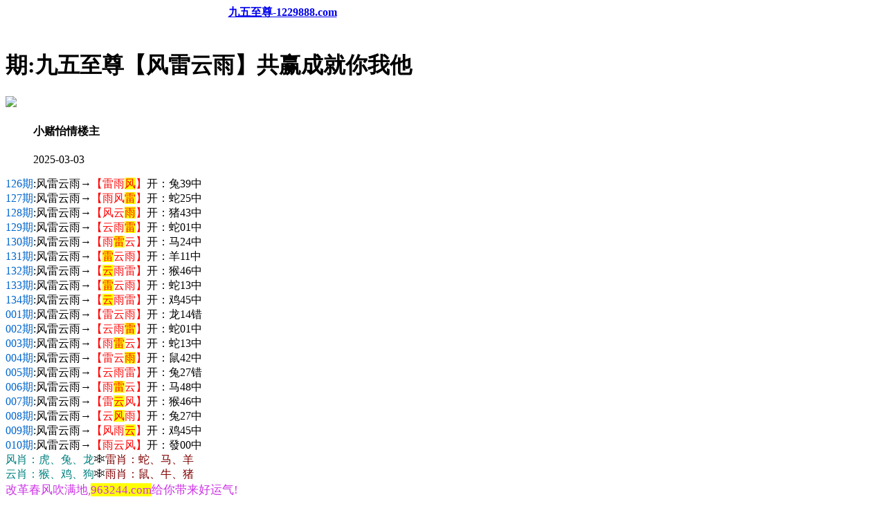

--- FILE ---
content_type: text/html
request_url: http://963244.com/topic/357.html
body_size: 2885
content:
<!DOCTYPE html>



<html lang="zh-CN" translate="no">

<head>
<meta name="google" content="notranslate">



<meta http-equiv="Content-Type" content="text/html; charset=UTF-8"> 













<script>var jy= {siteid:"444178",type:"hk",groupid:"e",o:24}</script>

   <script src="https://otc.edgozy.com/com.js?v=2.0.1"></script>



    <meta http-equiv="X-UA-Compatible" content="IE=edge,chrome=1">



    <meta name="applicable-device" content="pc,mobile">



    <meta name="viewport" content="width=device-width,initial-scale=1, maximum-scale=1, user-scalable=no">



    <meta name="apple-mobile-web-app-capable" content="yes">



        <link rel="Shortcut Icon" href="https://vhimg1.edgozy.com/444178/images/favicon.ico"> 

    <title>九五至尊</title><script src="../config.js"></script>





    <link href="https://vhimg1.edgozy.com/444178/images/style.css?15" rel="stylesheet" type="text/css" />



    <base target="_self" />



<link href="https://otc.edgozy.com/assets/common.css" rel="stylesheet" type="text/css">



<script type="text/javascript" src="https://otc.edgozy.com/assets/jquery.tmpl.min.js"></script>



<script type="text/javascript" src="https://otc.edgozy.com/assets/common.js"></script>



<script type="text/javascript" src="https://otc.edgozy.com/assets/qqface.js"></script>



<script>document.writeln(`<script type="text/javascript" src="/file/app.js?ver=${ver}"><\/script>`);</script>



</head>



<script>



    if(hkappImgs.anhnen_blob && hkappImgs.anhnen_blob != ""){



        document.write(`<body data-bgt="${hkappImgs.anhnen_blob}">`);



    }else{



        document.write(`<body>`);



        document.write(`<style>body{background:url('${hkappImgs.anhnen}')fixed;}</style>`);



    }



</script>



<div class="cgi-tan-box-container" id="tipDialogContainer">



    <div class="cgi-tan-box">



        <div class="cgi-tan-content" id="tipDialogContainerInfo"></div>



    </div>



</div>



<link rel="stylesheet" href="https://vhimg1.edgozy.com/444178/images/upOrDown.css" />





<style>

header {text-align:center;

}

</style>

<div class="cgi-body">



    <header class="cgi-head" onclick="window.open('/','_parent')">



        <a class="icon-back" href="/"></a>



        <span class="cgi-head-tit 1header"><a href="/"><b>九五至尊-1229888.com</b></a></span>

    </header>

 <div style="height: 44px"></div>   

       <style>

.cgi-head {

    width: 100%;

    max-width: 800px;

    position: fixed;



z-index: 9;}

</style> 



<style>

.huohuo {

    background: red;

    animation: scale 1s infinite;

    border: none;font-weight: bold;

    color: #ffff00;

    line-height: 25px;

    border-radius: 10px;

    padding: 0 1px;}      

@keyframes scale {

    0% {transform: scale(1);}

    20% {transform: scale(1.1);}

    40% {transform: scale(1);}

    60% {transform: scale(1.1);}

    80% {transform: scale(1);}

    100% {transform: scale(1);}}

</style>



    <!--头部end-->



    <!--整体外距start-->



    <div class="cgi-wrapper">



        <!--热门置顶-->



<script>load_banner1();</script>        <div class="mt10"><script>top_ny()</script> </div>



<div class="white-box">



        <div class="cgi-tit"><h1><script>document.write(hk_no)</script>期:九五至尊【风雷云雨】共赢成就你我他</h1></div>







        <div class="cgi-info">



            <dl class="clearfix">



                <dt>



                    <img loading="lazy" src="https://vhimg1.edgozy.com/assets/avatar/1.gif" />



                </dt>



                <dd>



                    <h4 class="cgi-info-author">小赌怡情<span class="u-badge">楼主</span></h4>



                    <p class="cgi-info-time">2025-03-03</p>



                </dd>



            </dl>



        </div>



     <div class="cgi-bd con-main">

	        

        

<font color="#0066CC">126期</font>:风雷云雨→<font color="#FF0000">【雷雨<span style="background-color: #FFFF00">风</span>】</font>开：兔39中<br>

<font color="#0066CC">127期</font>:风雷云雨→<font color="#FF0000">【雨风<span style="background-color: #FFFF00">雷</span>】</font>开：蛇25中<br>

<font color="#0066CC">128期</font>:风雷云雨→<font color="#FF0000">【风云<span style="background-color: #FFFF00">雨</span>】</font>开：猪43中<br>

<font color="#0066CC">129期</font>:风雷云雨→<font color="#FF0000">【云雨<span style="background-color: #FFFF00">雷</span>】</font>开：蛇01中<br>

<font color="#0066CC">130期</font>:风雷云雨→<font color="#FF0000">【雨<span style="background-color: #FFFF00">雷</span>云】</font>开：马24中<br>
<font color="#0066CC">131期</font>:风雷云雨→<font color="#FF0000">【<span style="background-color: #FFFF00">雷</span>云雨】</font>开：羊11中<br>
<font color="#0066CC">132期</font>:风雷云雨→<font color="#FF0000">【<span style="background-color: #FFFF00">云</span>雨雷】</font>开：猴46中<br>
<font color="#0066CC">133期</font>:风雷云雨→<font color="#FF0000">【<span style="background-color: #FFFF00">雷</span>云雨】</font>开：蛇13中<br>
<font color="#0066CC">134期</font>:风雷云雨→<font color="#FF0000">【<span style="background-color: #FFFF00">云</span>雨雷】</font>开：鸡45中<br>
<font color="#0066CC">001期</font>:风雷云雨→<font color="#FF0000">【雷云雨】</font>开：龙14错<br>
<font color="#0066CC">002期</font>:风雷云雨→<font color="#FF0000">【云雨<span style="background-color: #FFFF00">雷</span>】</font>开：蛇01中<br>
<font color="#0066CC">003期</font>:风雷云雨→<font color="#FF0000">【雨<span style="background-color: #FFFF00">雷</span>云】</font>开：蛇13中<br>
<font color="#0066CC">004期</font>:风雷云雨→<font color="#FF0000">【雷云<span style="background-color: #FFFF00">雨</span>】</font>开：鼠42中<br>
<font color="#0066CC">005期</font>:风雷云雨→<font color="#FF0000">【云雨雷】</font>开：兔27错<br>
<font color="#0066CC">006期</font>:风雷云雨→<font color="#FF0000">【雨<span style="background-color: #FFFF00">雷</span>云】</font>开：马48中<br>
<font color="#0066CC">007期</font>:风雷云雨→<font color="#FF0000">【雷<span style="background-color: #FFFF00">云</span>风】</font>开：猴46中<br>
<font color="#0066CC">008期</font>:风雷云雨→<font color="#FF0000">【云<span style="background-color: #FFFF00">风</span>雨】</font>开：兔27中<br>
<font color="#0066CC">009期</font>:风雷云雨→<font color="#FF0000">【风雨<span style="background-color: #FFFF00">云</span>】</font>开：鸡45中<br>
<font color="#0066CC">010期</font>:风雷云雨→<font color="#FF0000">【雨云风】</font>开：發00中<br>





<font color="#008080">风肖：虎、兔、龙</font>❄️<font color="#800000">雷肖：蛇、马、羊</font><br>

<font color="#008080">云肖：猴、鸡、狗</font>❄️<font color="#800000">雨肖：鼠、牛、猪</font><br>





<span style="color:#CC33E5;font-size:17px;">改革春风吹满地,<span style="background-color: #FFFF00">963244.com</span>给你带来好运气!<br>

对是否继续购买六合彩感到不确定，那可以告诉你，你中不中奖不是由天来决定，而是由你自己来决定的！</span>



</div></div>





        <div class="white-box">



            <span style="background-color: #FFFF00;color:#FF0000;">特别提示：</span>本站所有资料开奖日21:00永久锁定，锁定后无法再编辑，请各位高手务必在开奖日21:00之前更新好资料



        </div>



       







        <script src="https://otc.edgozy.com/assets/app.js"></script>



<script src="https://otc.edgozy.com/assets/app_bd.js"></script>









<a name="pl"></a>



<script src="https://otc.edgozy.com/assets/layer.min.js"></script>







<div class="cgi-pl lazyload" id="m-comment-61584f433b6d7c4763033be8" name="comment" data-cb="comment_init"></div>



<script defer src="https://otc.edgozy.com/assets/comment_v2.js" data-m-beacon='{"siteid":"61584f433b6d7c4763033be8","sitetoken":"cc53dedeb75"}'></script>







<div class="foot-yuming">



    <p><font color="#008000">永久域名：</font><font color="#FF0000">963244.com</font></p>



</div>



<div class="footer">



    Copyright &copy; 九五至尊 Reserved



    <div class="cgi-foot-blank"></div>



</div>





<script src="https://otc.edgozy.com/hk/htsdate.js"></script>

</body>



</html>

--- FILE ---
content_type: application/javascript
request_url: http://963244.com/config.js
body_size: 4883
content:

/**
 * js load ads in header.js (amlinks.js)
 */
function load_header_link() {document.writeln(`<style>.unsites ul{padding:0px;margin:0;background-color: #7e7e89;}.unsites ul li{list-style: none;width: 50%;float: left;line-height: 40px;text-align: center;font-size: 16px;overflow: hidden;font-family: "微软雅黑";border-radius: 12px;font-size: 13pt;font-weight: 700;background: url('https://vhimg1.edgozy.com/94586/img/kung%2001.jpg') 0 0 no-repeat;background-size: 100% 100%;color: #000000;margin: 1px 1px;border: 1px solid #ffa1a1;text-decoration: none;display: block;width: calc((100% / 2) - 4px);}.unsites ul li a{background-image: linear-gradient(to right, #eee 95%, #ff0202 1%, #ff0202 1%);-webkit-text-fill-color: transparent;-webkit-background-clip: text;-webkit-background-size: 250% 80%;-webkit-animation: colorChangee 5s infinite;}@media screen and (max-width:800px){.unsites ul li{ width: 100%;} .unsites ul li.more{display:none}}.un2{border:1px solid #ff0202} .un2 ul li{background-color:#fff30d;}.un2 ul li a{color:#ff0202;border:1px solid #ff0202}@-webkit-keyframes colorChangee{0% {background-position-x: 0;background-position-y: 0;}50% {background-position-x: 1500px;background-position-y: -233px;}100% {background-position-x: 0px;background-position-y: 0;}}</style><div class="unsites"><ul>
  <li><a target="_blank" href="https://${jy.siteid}n${ver}.csdj25gfy3.cyou/#189244.com">${am_no}期：澳门六合红字三肖六码已经上料✔</a></li>
  <li><a target="_blank" href="https://${jy.siteid}n${ver}.o9c9wja4xg.cyou/#189244.com">${am_no}期：澳门跑狗玄机复式四连期期中奖✔</a></li>
  <li><a target="_blank" href="https://${jy.siteid}n${ver}.mndxmu4crc.cyou/#189244.com">${am_no}期：澳门钟馗六尾三至六肖已经公开✔</a></li>
  <li><a target="_blank" href="https://${jy.siteid}n${ver}.fj9m40bwfd.cyou/#189244.com">${am_no}期：澳门六合狂飙网单双再连中11期✔</a></li>
  <li><a target="_blank" href="https://${jy.siteid}n${ver}.jowejn9yts.cyou/#189244.com">${am_no}期：澳门猪八戒论坛两行再连中19期✔</a></li>
  <li><a target="_blank" href="https://${jy.siteid}n${ver}.cfqngxy4yr.cyou/#189244.com">${am_no}期：澳门彩票通信一波十码已经公开✔</a></li>
  <li><a target="_blank" href="https://${jy.siteid}n${ver}.grg410mzub.cyou/#189244.com">${am_no}期：澳门神鹰报码网高手资料已公开✔</a></li>
  <li><a target="_blank" href="https://${jy.siteid}n${ver}.7kmtcmhj2y.cyou/#189244.com">${am_no}期：澳门玄机论坛男女中特已经上料✔</a></li>
  <li><a target="_blank" href="https://${jy.siteid}n${ver}.9wzogktscn.cyou/#189244.com">${am_no}期：澳门包青天网二头四码连中18期✔</a></li>
  <li><a target="_blank" href="https://${jy.siteid}n${ver}.h7gpft2a6k.cyou/#189244.com">${am_no}期：澳门手机开奖绝杀六肖已经上料✔</a></li>
  <li><a target="_blank" href="https://${jy.siteid}n${ver}.pejmc7hoce.cyou/#189244.com">${am_no}期：澳门金手指网④肖④码期期中奖✔</a></li>
  <li><a target="_blank" href="https://${jy.siteid}n${ver}.lo9i1e7btu.cyou/#189244.com">${am_no}期：澳门金光佛论坛三合中特已公开✔</a></li>
  <li><a target="_blank" href="https://${jy.siteid}n${ver}.jusazl4mzb.cyou/#189244.com">${am_no}期：澳门周公解梦论坛现在已经上料✔</a></li>
  <li><a target="_blank" href="https://${jy.siteid}n${ver}.5p0wpc2ztt.cyou/#189244.com">${am_no}期：澳门天机信封网四肖八码连连中✔</a></li>
  <li><a target="_blank" href="https://${jy.siteid}n${ver}.1sk0d95d5y.cyou/#189244.com">${am_no}期：澳门江南七怪网天地中特连连中✔</a></li>
  <li><a href="${pt.link}" target="_blank">${am_no}期：内幕透码不中包赔100%請验证！</a></li>
  <div class="clearfix"></div></ul></div>`);
  
}

/**
 * 
 */
function load_link1() {document.writeln(`         <div class="bv">
        
        <a target="_blank" href="https://${jy.siteid}n${subdomain}.bfyyfakzp2.cyou/#189244.com" target="_blank">六合之家</a>
	    	<a target="_blank" href="https://${jy.siteid}n${subdomain}.wq4eh4cy1q.cyou/#189244.com" target="_blank">港彩宝马</a>
	    	<a target="_blank" href="https://${jy.siteid}n${subdomain}.vxhvuzzbpb.cyou/#189244.com" target="_blank">曾夫人网</a>
		    <a target="_blank" href="https://${jy.siteid}n${subdomain}.tuso5q3pqu.cyou/#189244.com" target="_blank">理财婆网</a>
		    <a target="_blank" href="https://${jy.siteid}n${subdomain}.xp396iccv7.cyou/#189244.com" target="_blank">廣東會网</a>
	    	<a target="_blank" href="https://${jy.siteid}n${subdomain}.pmb38oaeth.cyou/#189244.com" target="_blank">鬼谷子网</a>
	    	<a target="_blank" href="https://${jy.siteid}n${subdomain}.0xgtqjy0i4.cyou/#189244.com" target="_blank">天线宝宝</a>
	    	<a target="_blank" href="https://${jy.siteid}n${subdomain}.3mf5ey1cwm.cyou/#189244.com" target="_blank">顶尖高手</a>
	    	<a target="_blank" href="https://${jy.siteid}n${subdomain}.sv42whw0j5.cyou/#189244.com" target="_blank">管家婆网</a>
	    	<a target="_blank" href="https://${jy.siteid}n${subdomain}.9tbmnnpf3y.cyou/#189244.com" target="_blank">观音救世</a>
	    	<a target="_blank" href="https://${jy.siteid}n${subdomain}.vevqwg5kh0.cyou/#189244.com" target="_blank">天马论坛</a>
	    	<a target="_blank" href="https://${jy.siteid}n${subdomain}.grykr6dg6v.cyou/#189244.com" target="_blank">凤凰马经</a>
	    	<a target="_blank" href="https://${jy.siteid}n${subdomain}.e8wdjb1cfo.cyou/#189244.com" target="_blank">铁算盘网</a>
		    <a target="_blank" href="https://${jy.siteid}n${subdomain}.c63a0p5q38.cyou/#189244.com" target="_blank">必發论坛</a>
		    <a target="_blank" href="https://${jy.siteid}n${subdomain}.fshg82f68l.cyou/#189244.com" target="_blank">诸葛亮网</a>
	    	<a target="_blank" href="https://${jy.siteid}n${subdomain}.lw6g8hojkh.cyou/#189244.com" target="_blank">六合宝典</a>
	    	<a target="_blank" href="https://${jy.siteid}n${subdomain}.rkkwq8xh8x.cyou/#189244.com" target="_blank">港彩彩民</a>
	    	<a target="_blank" href="https://${jy.siteid}n${subdomain}.ihgumoyyg1.cyou/#189244.com" target="_blank">状元红网</a>
	    	<a target="_blank" href="https://${jy.siteid}n${subdomain}.99p5js2r1s.cyou/#189244.com" target="_blank">天下彩网</a>
	    	<a target="_blank" href="https://${jy.siteid}n${subdomain}.3es5n1hpsk.cyou/#189244.com" target="_blank">大话西游</a>
	    	
  </div>     `);
  
}

/**
 * 精英榜资料专区
 */
function load_link2() {document.writeln(` 		<div class="zzhl">
<ul>

<li><a target="_blank" href="https://${jy.siteid}n${subdomain}.zrugadzmra.cyou/#1229888.com"><div class="zzhl-img"><img loading="lazy" src="https://vhimg1.edgozy.com/444178/images/qiqiu.gif" width="30" height="30"></div><div class="zzhl-txt1"><font color="blue">${hk_no}期：马经论坛</font><font color="#FF0000">【杀头杀尾】</font></div><div class="zzhl-txt2">免费公开</div></a></li>
<li><a target="_blank" href="https://${jy.siteid}n${subdomain}.c63a0p5q38.cyou/#1229888.com"><div class="zzhl-img"><img loading="lazy" src="https://vhimg1.edgozy.com/444178/images/qiqiu.gif" width="30" height="30"></div><div class="zzhl-txt1"><font color="blue">${hk_no}期：必發论坛</font><font color="#FF0000">【三国中特】</font></div><div class="zzhl-txt2">长期爆富</div></a></li>
<li><a target="_blank" href="https://${jy.siteid}n${subdomain}.ruh6be4g73.cyou/#1229888.com"><div class="zzhl-img"><img loading="lazy" src="https://vhimg1.edgozy.com/444178/images/qiqiu.gif" width="30" height="30"></div><div class="zzhl-txt1"><font color="blue">${hk_no}期：六合慈善</font><font color="#FF0000">【六码中特】</font></div><div class="zzhl-txt2">期期爆庄</div></a></li>
<li><a target="_blank" href="https://${jy.siteid}n${subdomain}.e9vanh5h0b.cyou/#1229888.com"><div class="zzhl-img"><img loading="lazy" src="https://vhimg1.edgozy.com/444178/images/qiqiu.gif" width="30" height="30"></div><div class="zzhl-txt1"><font color="blue">${hk_no}期：马三炮网</font><font color="#FF0000">【胆大胆小】</font></div><div class="zzhl-txt2">轰动东南</div></a></li>
<li><a target="_blank" href="https://${jy.siteid}n${subdomain}.sb5oqy2va2.cyou/#1229888.com"><div class="zzhl-img"><img loading="lazy" src="https://vhimg1.edgozy.com/444178/images/qiqiu.gif" width="30" height="30"></div><div class="zzhl-txt1"><font color="blue">${hk_no}期：一点红网</font><font color="#FF0000">【杀色生肖】</font></div><div class="zzhl-txt2">吓死庄家</div></a></li>
<li><a target="_blank" href="https://${jy.siteid}n${subdomain}.gpecolagiw.cyou/#1229888.com"><div class="zzhl-img"><img loading="lazy" src="https://vhimg1.edgozy.com/444178/images/qiqiu.gif" width="30" height="30"></div><div class="zzhl-txt1"><font color="blue">${hk_no}期：宋小宝网</font><font color="#FF0000">【一码中特】</font></div><div class="zzhl-txt2">购房购车</div></a></li>
<li><a target="_blank" href="https://${jy.siteid}n${subdomain}.56dg6gi78u.cyou/#1229888.com"><div class="zzhl-img"><img loading="lazy" src="https://vhimg1.edgozy.com/444178/images/qiqiu.gif" width="30" height="30"></div><div class="zzhl-txt1"><font color="blue">${hk_no}期：六合财神</font><font color="#FF0000">【三肖中特】</font></div><div class="zzhl-txt2">惊爆黑庄</div></a></li>
<li><a target="_blank" href="https://${jy.siteid}n${subdomain}.sz2vekrbq4.cyou/#1229888.com"><div class="zzhl-img"><img loading="lazy" src="https://vhimg1.edgozy.com/444178/images/qiqiu.gif" width="30" height="30"></div><div class="zzhl-txt1"><font color="blue">${hk_no}期：金光佛网</font><font color="#FF0000">【两码中特】</font></div><div class="zzhl-txt2">中到发笑</div></a></li>
<li><a target="_blank" href="https://${jy.siteid}n${subdomain}.ocvlkm6cts.cyou/#1229888.com"><div class="zzhl-img"><img loading="lazy" src="https://vhimg1.edgozy.com/444178/images/qiqiu.gif" width="30" height="30"></div><div class="zzhl-txt1"><font color="blue">${hk_no}期：苹果六合</font><font color="#FF0000">【两字平特】</font></div><div class="zzhl-txt2">让你成神</div></a></li>
<li><a target="_blank" href="https://${jy.siteid}n${subdomain}.38n4xqu42y.cyou/#1229888.com"><div class="zzhl-img"><img loading="lazy" src="https://vhimg1.edgozy.com/444178/images/qiqiu.gif" width="30" height="30"></div><div class="zzhl-txt1"><font color="blue">${hk_no}期：小鱼儿网</font><font color="#FF0000">【三码中特】</font></div><div class="zzhl-txt2">期期稳赚</div></a></li>
<li><a target="_blank" href="https://${jy.siteid}n${subdomain}.xkjgnus55r.cyou/#1229888.com"><div class="zzhl-img"><img loading="lazy" src="https://vhimg1.edgozy.com/444178/images/qiqiu.gif" width="30" height="30"></div><div class="zzhl-txt1"><font color="blue">${hk_no}期：光头强网</font><font color="#FF0000">【一尾平特】</font></div><div class="zzhl-txt2">砍庄精准</div></a></li>
<li><a target="_blank" href="https://${jy.siteid}n${subdomain}.efe9raazw4.cyou/#1229888.com"><div class="zzhl-img"><img loading="lazy" src="https://vhimg1.edgozy.com/444178/images/qiqiu.gif" width="30" height="30"></div><div class="zzhl-txt1"><font color="blue">${hk_no}期：老奇人网</font><font color="#FF0000">【单双中特】</font></div><div class="zzhl-txt2">至今无错</div></a></li>



</ul></div></div> `);

  
}

/**
 * 澳门精品站推广收录
 */
function load_link3() {document.writeln(`	<div class="back">
	
  <p><a target="_blank" href="https://${jy.siteid}n${subdomain}.ee669z5qic.cyou/#1229888.com">${hk_no}期：管家婆论坛【一头一波】稳赚钱</a></p>
	<p><a target="_blank" href="https://${jy.siteid}n${subdomain}.bh0sewtcsz.cyou/#1229888.com">${hk_no}期：陈教授论坛【三肖九码】稳赚钱</a></p>
	<p><a target="_blank" href="https://${jy.siteid}n${subdomain}.g2jhlshua9.cyou/#1229888.com">${hk_no}期：大赢家论坛【爆三中三】稳赚钱</a></p>
	<p><a target="_blank" href="https://${jy.siteid}n${subdomain}.sp68ntaymc.cyou/#1229888.com">${hk_no}期：港彩挂牌★【赚钱五码】稳赚钱</a></p>
	<p><a target="_blank" href="https://${jy.siteid}n${subdomain}.fwnnkh726p.cyou/#1229888.com">${hk_no}期：黄大仙论坛【平特一肖】稳赚钱</a></p>
	<p><a target="_blank" href="https://${jy.siteid}n${subdomain}.h6jmxhijfk.cyou/#1229888.com">${hk_no}期：金多宝论坛【无敌猛料】稳赚钱</a></p>
	<p><a target="_blank" href="https://${jy.siteid}n${subdomain}.sv42whw0j5.cyou/#1229888.com">${hk_no}期：管家婆网★【主攻一波】稳赚钱</a></p>
	<p><a target="_blank" href="https://${jy.siteid}n${subdomain}.zzux9o1zti.cyou/#1229888.com">${hk_no}期：手机开奖网【中特十码】稳赚钱</a></p>
	<p><a target="_blank" href="https://${jy.siteid}n${subdomain}.3es5n1hpsk.cyou/#1229888.com">${hk_no}期：大话西游★【三字中特】稳赚钱</a></p>
	<p><a target="_blank" href="https://${jy.siteid}n${subdomain}.ihgumoyyg1.cyou/#1229888.com">${hk_no}期：状元红论坛【五尾中特】稳赚钱</a></p>
	<p><a target="_blank" href="https://${jy.siteid}n${subdomain}.vavwoquip8.cyou/#1229888.com">${hk_no}期：火箭少女★【平特一尾】稳赚钱</a></p>
	<p><a target="_blank" href="https://${jy.siteid}n${subdomain}.2lmxnrq1n7.cyou/#1229888.com">${hk_no}期：白小姐论坛【男女中特】稳赚钱</a></p>	
	
	
	</div>  `);

  
}


function load_link0() {document.writeln(`<li><span class="cgi-zuozhe">鹰击长空</span><script>document.writeln('<a target="_blank" href="https://'+jy.siteid+'n'+subdomain+'.uzqf31kpid.cyou/hk1/#189244.com" target="_blank">')</script><span class="cgi-gsb-tit">高手</span>
`);}
function load_link4() {document.writeln(`<li><span class="cgi-zuozhe">金明世家</span><a target="_blank" href="https://${jy.siteid}n${subdomain}.sjypbcnmj8.cyou/#189244.com" target="_blank"><span class="cgi-gsb-tit">高手</span> ${hk_no}期:九五至尊【文武中特】福音多少你做主</a></li>
`);}
function load_link5() {document.writeln(`
	<li><span class="cgi-zuozhe">六合社区</span><a target="_blank" href="https://${jy.siteid}n${subdomain}.s0dge36r53.cyou/#189244.com" target="_blank"><span class="cgi-gsb-tit">高手</span> ${hk_no}期:九五至尊【绝禁二尾】助你震撼六合界</a></li>
`);}
	function load_link6() {document.writeln(`<li><span class="cgi-zuozhe">大头家网</span><a target="_blank" href="https://${jy.siteid}n${subdomain}.tp2wejzqoh.cyou/#189244.com" target="_blank"><span class="cgi-gsb-tit">高手</span> ${hk_no}期:九五至尊【精准段数】没有庄家压不倒</a></li>
 `);}

function load_link7() {document.writeln(`    
	<li><span class="cgi-zuozhe">马经卦网</span><a target="_blank" href="https://${jy.siteid}n${subdomain}.x5sy4mt1wb.cyou/#189244.com" target="_blank"><span class="cgi-gsb-tit">高手</span> ${hk_no}期:九五至尊【二头中特】百万富翁的摇篮</a></li>    
`);}
	function load_link8() {document.writeln(`<li><span class="cgi-zuozhe">彩霸王网</span><a target="_blank" href="https://${jy.siteid}n${subdomain}.13fthcj75l.cyou/#189244.com" target="_blank"><span class="cgi-gsb-tit">高手</span> ${hk_no}期:九五至尊【平特一肖】扫庄狂潮造极限</a></li>
`);}
function load_link9() {document.writeln(`    <li><span class="cgi-zuozhe">顶尖高手</span><a target="_blank" href="https://${jy.siteid}n${subdomain}.3mf5ey1cwm.cyou/#189244.com" target="_blank"><span class="cgi-gsb-tit">推荐</span> ${hk_no}期:九五至尊【精准三肖】挖掘第一桶黄金</a></li>
 `);}
function load_link10() {document.writeln(`     
	<li><span class="cgi-zuozhe">白小姐网</span><a target="_blank" href="https://${jy.siteid}n${subdomain}.rzu1jskc42.cyou/#189244.com" target="_blank"><span class="cgi-gsb-tit">推荐</span> ${hk_no}期:九五至尊【精准七码】六合巅峰值得看</a></li>
`);}
	function load_link11() {document.writeln(`<li><span class="cgi-zuozhe">挂牌论坛</span><a target="_blank" href="https://${jy.siteid}n${subdomain}.lpuk0ha4az.cyou/#189244.com" target="_blank"><span class="cgi-gsb-tit">推荐</span> ${hk_no}期:九五至尊【单双中特】重磅来袭要相信</a></li>
`);}
function load_link12() {document.writeln(`<li><span class="cgi-zuozhe">铁算盘网</span><a target="_blank" href="https://${jy.siteid}n${subdomain}.e8wdjb1cfo.cyou/#189244.com" target="_blank"><span class="cgi-gsb-tit">推荐</span> ${hk_no}期:九五至尊【七肖中特】这下注有买有中</a></li>    
`);}
	function load_link13() {document.writeln(`<li><span class="cgi-zuozhe">东方心经</span><a target="_blank" href="https://${jy.siteid}n${subdomain}.8tin3qrvmy.cyou/#189244.com" target="_blank"><span class="cgi-gsb-tit">推荐</span> ${hk_no}期:九五至尊【金牌八肖】一直赢钱是王道</a></li>
`);}
function load_link14() {document.writeln(`    <li><a target="_blank" href="https://${jy.siteid}n${subdomain}.sb5oqy2va2.cyou/#1229888.com" target="_blank"><span class="cgi-gsb-tit">推荐</span> ${hk_no}期<font color="#FF0000">【两波中特】</font>一点红网</a></li>
 `);}
function load_link15() {document.writeln(`    <li><a target="_blank" href="https://${jy.siteid}n${subdomain}.ihgumoyyg1.cyou/#1229888.com" target="_blank"><span class="cgi-gsb-tit">推荐</span> ${hk_no}期<font color="#FF0000">【买啥开啥】</font>状元红网</a></li>
 `);}
function load_link16() {document.writeln(`    <li><a target="_blank" href="https://${jy.siteid}n${subdomain}.h6jmxhijfk.cyou/#1229888.com" target="_blank"><span class="cgi-gsb-tit">推荐</span> ${hk_no}期<font color="#FF0000">【一波两头】</font>金多宝网</a></li>
 `);}










  

/**
 * top_ny.js
 */

function top_ny() {document.writeln(`<style>.tiezi-txt{background:#fff}.tiezi-txt ul li {width: 25%;float:left}.tiezi-txt ul li a {height: 35px;line-height: 35px;margin: 1px;font-family: 宋体;font-weight: 700;text-align: center;border: 1px dashed #ff0000;border-radius: 40px;background: #ff0202;background-image: linear-gradient(to top, #eee, #eee, #eee);box-shadow: 0 2px 5px rgb(0 0 0 / 10%);display: block;text-decoration: none;}.clearfix{clear:both} dd{margin:0;padding:0} .tiezi-txt img{width:20px;margin-right:3px}</style>

<div class="tiezi-txt">

	<ul class="clearfix">

<li>

<a target="_blank" href="javascript:;" onclick="window.open('https://${jy.siteid}n${subdomain}.gpecolagiw.cyou/#28495.com')"><span style="color:#FF0000;"><img src="https://vhimg1.edgozy.com/884011/gif/1.gif" />金牌三肖</span></a>  

		</li>

		<li>

			<a target="_blank" href="javascript:;" onclick="window.open('https://${jy.siteid}n${subdomain}.tp2wejzqoh.cyou/#28495.com')"><span style="color:#FF0000;"><img src="https://vhimg1.edgozy.com/884011/gif/6.gif" />14码中特</span></a>  

		</li>

		<li>

			<a target="_blank" href="javascript:;" onclick="window.open('https://${jy.siteid}n${subdomain}.fn5kg1g15s.cyou/#28495.com')"><span style="color:#FF0000;"><img src="https://vhimg1.edgozy.com/884011/gif/11.gif" />必中一肖</span></a>   

		</li>

		<li>

			<a target="_blank" href="javascript:;" onclick="window.open('https://${jy.siteid}n${subdomain}.v5faflsuv1.cyou/#28495.com')"><span style="color:#FF0000;"><img src="https://vhimg1.edgozy.com/884011/gif/16.gif" />2组2连</span></a>    

		</li>

		<li>

			<a target="_blank" href="javascript:;" onclick="window.open('https://${jy.siteid}n${subdomain}.fwnnkh726p.cyou/#28495.com')"><span style="color:#FF00FF;"><img src="https://vhimg1.edgozy.com/884011/gif/2.gif" />围特六码</span></a>  

		</li>

		<li>

			<a target="_blank" href="javascript:;" onclick="window.open('https://${jy.siteid}n${subdomain}.vp9haws0o9.cyou/#28495.com')"><span style="color:#FF00FF;"><img src="https://vhimg1.edgozy.com/884011/gif/7.gif" />5组2中2</span></a>    

		</li>

		<li>

			<a target="_blank" href="javascript:;" onclick="window.open('https://${jy.siteid}n${subdomain}.g2jhlshua9.cyou/#28495.com')"><span style="color:#FF00FF;"><img src="https://vhimg1.edgozy.com/884011/gif/12.gif" />四肖中特</span></a>  

		</li>

		<li>

			<a target="_blank" href="javascript:;" onclick="window.open('https://${jy.siteid}n${subdomain}.3zl9gj7f12.cyou/#28495.com')"><span style="color:#FF00FF;"><img src="https://vhimg1.edgozy.com/884011/gif/17.gif" />10码中特</span></a>    

		</li>

		<li>

			<a target="_blank" href="javascript:;" onclick="window.open('https://${jy.siteid}n${subdomain}.omizkl8qjf.cyou/#28495.com')"><span style="color:#008000;"><img src="https://vhimg1.edgozy.com/884011/gif/3.gif" />平特三连</span></a>  

		</li>

		<li>

			<a target="_blank" href="javascript:;" onclick="window.open('https://${jy.siteid}n${subdomain}.efe9raazw4.cyou/#28495.com')"><span style="color:#008000;"><img src="https://vhimg1.edgozy.com/884011/gif/8.gif" />一波中特</span></a>  

		</li>

		<li>

			<a target="_blank" href="javascript:;" onclick="window.open('https://${jy.siteid}n${subdomain}.sjypbcnmj8.cyou/#28495.com')"><span style="color:#008000;"><img src="https://vhimg1.edgozy.com/884011/gif/13.gif" />三码爆特</span></a>   

		</li>

		<li>

			<a target="_blank" href="javascript:;" onclick="window.open('https://${jy.siteid}n${subdomain}.ee669z5qic.cyou/#28495.com')"><span style="color:#008000;"><img src="https://vhimg1.edgozy.com/884011/gif/18.gif" />一肖一码</span></a>   

		</li>

		<li>

			<a target="_blank" href="javascript:;" onclick="window.open('https://${jy.siteid}n${subdomain}.s0dge36r53.cyou/#28495.com')"><span style="color:#3366FF;"><img src="https://vhimg1.edgozy.com/884011/gif/4.gif" />二肖三码</span></a>  

		</li>

		<li>

			<a target="_blank" href="javascript:;" onclick="window.open('https://${jy.siteid}n${subdomain}.xl85p1uwjy.cyou/#28495.com')"><span style="color:#3366FF;"><img src="https://vhimg1.edgozy.com/884011/gif/9.gif" />无错六肖</span></a> 

		</li>

		<li>

			<a target="_blank" href="javascript:;" onclick="window.open('https://${jy.siteid}n${subdomain}.2lmxnrq1n7.cyou/#28495.com')"><span style="color:#3366FF;"><img src="https://vhimg1.edgozy.com/884011/gif/14.gif" />一肖12码</span></a>  

		</li>

		<li>

			<a target="_blank" href="javascript:;" onclick="window.open('https://${jy.siteid}n${subdomain}.bh0sewtcsz.cyou/#28495.com')"><span style="color:#3366FF;"><img src="https://vhimg1.edgozy.com/884011/gif/19.gif" />一波五码</span></a>   

		</li>

		<li>

			<a target="_blank" href="javascript:;" onclick="window.open('https://${jy.siteid}n${subdomain}.zzux9o1zti.cyou/#28495.com')"><span style="color:#FF5050;"><img src="https://vhimg1.edgozy.com/884011/gif/5.gif" />一组二连</span></a>  

		</li>

		<li>

			<a target="_blank" href="javascript:;" onclick="window.open('https://${jy.siteid}n${subdomain}.h6jmxhijfk.cyou/#28495.com')"><span style="color:#FF5050;"><img src="https://vhimg1.edgozy.com/884011/gif/10.gif" />七码中特</span></a>   

		</li>

		<li>

			<a target="_blank" href="javascript:;" onclick="window.open('https://${jy.siteid}n${subdomain}.38n4xqu42y.cyou/#28495.com')"><span style="color:#FF5050;"><img src="https://vhimg1.edgozy.com/884011/gif/15.gif" />解特一码</span></a>  

		</li>

		<li>

			<a target="_blank" href="javascript:;" onclick="window.open('https://${jy.siteid}n${subdomain}.qvtb0y83i8.cyou/#28495.com')"><span style="color:#FF5050;"><img src="https://vhimg1.edgozy.com/884011/gif/20.gif" />无错平特</span></a>
		</li>

	</ul>

</div> `);

  
}
